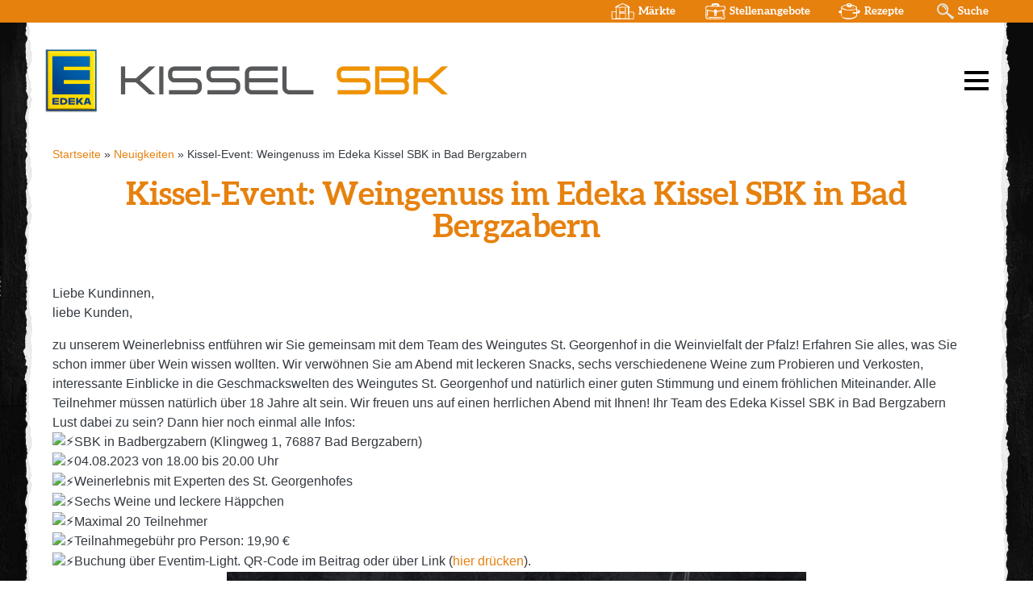

--- FILE ---
content_type: text/css
request_url: https://kissel-sbk.de/wp-content/cache/autoptimize/css/autoptimize_single_705b687c66bf6ff2116545d37f9cef68.css?ver=1769491046
body_size: 351
content:
.elementor-10085 .elementor-element.elementor-element-5e93d31{text-align:center}.elementor-10085 .elementor-element.elementor-element-8d2f0d8{--spacer-size:10px}.elementor-10085 .elementor-element.elementor-element-179eefb .elementor-icon-list-icon{width:14px}.elementor-10085 .elementor-element.elementor-element-179eefb .elementor-icon-list-icon i{font-size:14px}.elementor-10085 .elementor-element.elementor-element-179eefb .elementor-icon-list-icon svg{--e-icon-list-icon-size:14px}body:not(.rtl) .elementor-10085 .elementor-element.elementor-element-179eefb .elementor-icon-list-text{padding-left:10px}body.rtl .elementor-10085 .elementor-element.elementor-element-179eefb .elementor-icon-list-text{padding-right:10px}.elementor-10085 .elementor-element.elementor-element-179eefb .elementor-icon-list-item{font-size:12px}.elementor-10085 .elementor-element.elementor-element-a085b13 .elementor-icon-list-icon{width:14px}.elementor-10085 .elementor-element.elementor-element-a085b13 .elementor-icon-list-icon i{font-size:14px}.elementor-10085 .elementor-element.elementor-element-a085b13 .elementor-icon-list-icon svg{--e-icon-list-icon-size:14px}body:not(.rtl) .elementor-10085 .elementor-element.elementor-element-a085b13 .elementor-icon-list-text{padding-left:10px}body.rtl .elementor-10085 .elementor-element.elementor-element-a085b13 .elementor-icon-list-text{padding-right:10px}.elementor-10085 .elementor-element.elementor-element-a085b13 .elementor-icon-list-item{font-size:12px}.elementor-10085 .elementor-element.elementor-element-6b9c24d span.post-navigation__prev--title,.elementor-10085 .elementor-element.elementor-element-6b9c24d span.post-navigation__next--title{font-size:.85rem}.elementor-10085 .elementor-element.elementor-element-6b9c24d .post-navigation__arrow-wrapper{color:#7a7a7a;fill:#7a7a7a;font-size:25px}.elementor-10085 .elementor-element.elementor-element-6830d8f{--spacer-size:20px}.elementor-10085 .elementor-element.elementor-element-179eefb ul{justify-content:flex-end}.elementor-10085 .elementor-element.elementor-element-a085b13 ul{justify-content:flex-end}

--- FILE ---
content_type: image/svg+xml
request_url: https://kissel-sbk.de/wp-content/themes/Kissel-Gruppe_E-Kissel-SBK/images/icons/Rezepte.svg
body_size: 12637
content:
<svg xmlns="http://www.w3.org/2000/svg" viewBox="0 0 140.64 104.76">
  <title>Element 1</title>
  <g id="Ebene_2" data-name="Ebene 2">
    <g id="Ebene_1-2" data-name="Ebene 1">
      <g>
        <g>
          <path d="M140.62,52.44c0-.51-.11-1-.2-1.54a3.83,3.83,0,0,0-1.48-2.39c-.43-.35-.87-.7-1.3-1.07a5.76,5.76,0,0,0-2-1.12,12.48,12.48,0,0,0-3.26-.7,3.11,3.11,0,0,1-1.89-.65,4.17,4.17,0,0,0-2.19-.91,3.38,3.38,0,0,1-.7-.16,5.12,5.12,0,0,0-3.41.07,3.66,3.66,0,0,1-.93.19c-.68.06-1.36.11-2,.14s-1-.17-1.06-.94a23.09,23.09,0,0,1-.13-4.07,2.63,2.63,0,0,0,0-.48c-.13-1.63-.21-3.27-.42-4.89a17.79,17.79,0,0,1,.07-4.78,7.34,7.34,0,0,0,0-2,1.39,1.39,0,0,0-.24-.78,8.18,8.18,0,0,1-1.08-2,7.19,7.19,0,0,0-1-1.52,20.91,20.91,0,0,0-3.15-2.94,23.92,23.92,0,0,0-4.57-2.59q-3.3-1.46-6.61-2.86a7.5,7.5,0,0,0-1.35-.48c-1.3-.26-2.57-.61-3.84-1a16.78,16.78,0,0,0-2-.43,18.53,18.53,0,0,1-5.28-1.9A13.45,13.45,0,0,0,86.07,9a3.3,3.3,0,0,1-2.18-1.16A16.86,16.86,0,0,1,81.7,5a4.62,4.62,0,0,0-1.28-1.57A13.9,13.9,0,0,0,76,1C75.31.79,74.56.67,73.82.48A4.31,4.31,0,0,0,71.93.37,2.89,2.89,0,0,1,70.62.3,10,10,0,0,0,67.05.05c-1.24.08-2.47.23-3.7.29a5.09,5.09,0,0,0-2.71.84,4.6,4.6,0,0,1-1,.45,26.4,26.4,0,0,0-3.59,1.64,3.94,3.94,0,0,0-1.53,1.29,6.54,6.54,0,0,0-1,1.88,3.15,3.15,0,0,1-.57,1,2.75,2.75,0,0,0-.43.71,1.37,1.37,0,0,1-1.59,1,7.42,7.42,0,0,0-2.25.21,9.56,9.56,0,0,1-1.2.12c-.43.05-.87.07-1.3.16-1.54.28-3.06.6-4.59.9a3.54,3.54,0,0,0-1.45.54,2.82,2.82,0,0,1-1.32.53,9.24,9.24,0,0,0-2.62.85,39.79,39.79,0,0,1-3.7,1.7,39,39,0,0,0-4.64,1.91c-1.11.54-2.24,1.06-3.35,1.61a13.52,13.52,0,0,0-3.15,1.91,7.16,7.16,0,0,1-1.22.76l-1.44.87a4.82,4.82,0,0,0-1.77,1.92,10,10,0,0,0-.67,7.45,11.53,11.53,0,0,1,.43,3.91,6.37,6.37,0,0,0,0,1.31,14.16,14.16,0,0,1,0,2.16,11.94,11.94,0,0,0,0,3.58.65.65,0,0,1,0,.24,29.77,29.77,0,0,0-.09,3c0,.4,0,.8-.08,1.2-.1.78-.34,1.05-1.13,1.14a10.48,10.48,0,0,1-1.68,0,8.11,8.11,0,0,0-2.72.35c-1.47.41-2.74,1.3-4.24,1.64a2.32,2.32,0,0,0-.52.3c-.34.19-.69.4-1,.57a5,5,0,0,0-1.2.78c-.76.7-1.51,1.43-2.32,2.07A4.93,4.93,0,0,0,.06,56a2.55,2.55,0,0,0,.52,2.15,6.59,6.59,0,0,1,.86,1.29,3.18,3.18,0,0,0,1.79,1.68c.56.23,1.13.42,1.69.61a8.25,8.25,0,0,1,2.93,1.61,2.36,2.36,0,0,0,1,.6,18,18,0,0,0,4.49.64,11.94,11.94,0,0,1,2.39.12.86.86,0,0,1,.77.8,3.44,3.44,0,0,1,0,.72,42.13,42.13,0,0,0,0,5.15,11.81,11.81,0,0,1,0,1.19,42.58,42.58,0,0,0,0,5.87c.08.92.13,1.84.17,2.76A4.94,4.94,0,0,0,17.21,83c.24.52.58,1,1.22,1a1.45,1.45,0,0,0,1.26-1,4.53,4.53,0,0,0,.42-2c.06-1.67,0-3.35.19-5a31.55,31.55,0,0,0,.06-5.75,14.49,14.49,0,0,1,0-4.41,3,3,0,0,0,0-.84,2.55,2.55,0,0,1,.39-1.6,2.66,2.66,0,0,0,.39-1.25,4.45,4.45,0,0,1,.18-.94A1.94,1.94,0,0,0,21,59.36a2,2,0,0,1-.49-1,13.5,13.5,0,0,1-.29-3.57c.26-1.76-.12-3.52.12-5.27A1.48,1.48,0,0,0,20.3,49c-.47-2-.11-4-.32-6a1.46,1.46,0,0,1,0-.36,10,10,0,0,0,0-3,11,11,0,0,1,.14-3c.12-.7.44-.87,1.1-.55a18.58,18.58,0,0,1,2.75,1.47c.26.18.53.36.81.52a23.41,23.41,0,0,0,4.55,2.37c.76.25,1.53.47,2.28.75a47.07,47.07,0,0,0,5.52,2c1.24.28,2.5.49,3.73.82a1.42,1.42,0,0,0,.36,0,12.78,12.78,0,0,1,3.19.5,13.36,13.36,0,0,0,1.76.35c1.08.12,2.14.37,3.2.45s2.37.26,3.55.37c1.87.18,3.75.27,5.62.47a5.75,5.75,0,0,0,1.31,0,13.42,13.42,0,0,1,3.58.12,12.83,12.83,0,0,0,2.4.1,5.74,5.74,0,0,1,1.55,0,19.58,19.58,0,0,0,3.82.19,11.26,11.26,0,0,0,2.39-.16,5.28,5.28,0,0,1,1.19-.05c1.44.07,2.88.13,4.31.25s3-.3,4.43,0a1.9,1.9,0,0,0,.71-.06,23.51,23.51,0,0,1,3.44-.47,35.77,35.77,0,0,0,5.46-.7,3.45,3.45,0,0,1,.72-.08c1.15-.06,2.31-.14,3.47-.17a11.4,11.4,0,0,0,3.5-.74,13.8,13.8,0,0,1,4.1-.84,5.37,5.37,0,0,0,2.81-.89,4.66,4.66,0,0,1,1.86-.79,3.72,3.72,0,0,0,1.55-.6A10.8,10.8,0,0,1,115,40.12a1,1,0,0,1,.35,0,.74.74,0,0,1,.78.62,3.37,3.37,0,0,1-.26,2.33,4.49,4.49,0,0,0-.67,1.65,9.27,9.27,0,0,0-.27,3.44,2.52,2.52,0,0,1,0,.72c-.1,1.27-.2,2.55-.32,3.82a6.79,6.79,0,0,0,0,1.56,30,30,0,0,1-.08,5,1.67,1.67,0,0,1-.16.58.64.64,0,0,1-.42.4,4,4,0,0,1-2.93-.05,13.14,13.14,0,0,0-2.43-1,3.65,3.65,0,0,1-2.67-2,1.37,1.37,0,0,0-1.15-.75,5.94,5.94,0,0,0-3.18.29,8.09,8.09,0,0,0-2,1c-.64.48-1.48.33-2.15.7a7.21,7.21,0,0,1-1.69.59,17.6,17.6,0,0,0-3.58,1.36,3.33,3.33,0,0,0-1.8,2.26,3.21,3.21,0,0,0,1.19,3.07,4.39,4.39,0,0,0,2.59.78,3.53,3.53,0,0,1,1.55.14,6.75,6.75,0,0,0,2.36.29,14.4,14.4,0,0,0,3.82-.18,8.68,8.68,0,0,1,2.38.16,2,2,0,0,1,1.49.65,2.81,2.81,0,0,0,2,.88,9.33,9.33,0,0,0,3.57-.14,1.91,1.91,0,0,1,.47-.07,2.46,2.46,0,0,1,2.56,1.9,5.1,5.1,0,0,1,.16,1c0,1.6.23,3.19.42,4.77a1.3,1.3,0,0,1-.43,1.19,1.61,1.61,0,0,0-.47,1.74l0,.12a4.19,4.19,0,0,1-.87,3.72,6.93,6.93,0,0,1-1,1.05,1.45,1.45,0,0,0-.52.78.5.5,0,0,0,0,.46c.12.15.29.1.44,0a6,6,0,0,0,1.29-.64,3,3,0,0,1,1.34-.55c-.47.55-.68,1.08-1.18,1.38-.73.41-1.46.82-2.2,1.22a.77.77,0,0,1-1,0,.79.79,0,0,0-.9-.1,21.54,21.54,0,0,0-2,.86c-1.18.58-2.25,1.37-3.48,1.87-3,1.24-6,2.59-9.13,3.66-1.7.59-3.38,1.23-5.13,1.67-1.28.32-2.59.52-3.86.86a58.64,58.64,0,0,1-7,1.3c-1.89.28-3.82.35-5.72.59-2.47.32-4.86-.21-7.27-.51a1.5,1.5,0,0,1-.35-.09,4.06,4.06,0,0,0-2.13-.15,9.39,9.39,0,0,1-1.19.08c-1.44.11-2.87-.14-4.3-.14a6.23,6.23,0,0,1-1-.09,6.23,6.23,0,0,0-1.67,0A7.52,7.52,0,0,1,53,96.07c-1.34-.25-2.68-.44-4-.58a6.22,6.22,0,0,1-1.28-.28,9.82,9.82,0,0,0-2.46-.47,4.29,4.29,0,0,1-1.18-.2,27.14,27.14,0,0,0-4.78-1.1,8.71,8.71,0,0,1-2.19-.62,2,2,0,0,0-.8-.23c-.94,0-1.86-.47-2.83-.13a1.3,1.3,0,0,1-.69-.14c-.87-.29-1.73-.59-2.6-.9a3,3,0,0,1-.54-.25,9.44,9.44,0,0,0-1.72-.84,17,17,0,0,1-2.86-1.51,9.69,9.69,0,0,0-1-.6,7.29,7.29,0,0,1-1.19-.8c-.91-.71-1.84-1.4-2.78-2.08a.71.71,0,0,0-1.11.59,1.18,1.18,0,0,0,.17.69c.31.56.6,1.13.94,1.67a4.22,4.22,0,0,0,.7.82c.67.62,1.4,1.19,2.06,1.83a14.14,14.14,0,0,1,2.43,2.46A2.19,2.19,0,0,0,26,94c1.48.88,2.82,2,4.37,2.73.78.39,1.56.79,2.39,1.11s1.7.69,2.55,1c.3.12.59.25.89.34.8.26,1.6.5,2.41.75,2.67.8,5.35,1.62,8,2.41,1.76.52,3.57.89,5.3,1.52a8.9,8.9,0,0,0,2.12.38,63.52,63.52,0,0,0,8.39.25,18.08,18.08,0,0,1,2.75.11,14.53,14.53,0,0,0,4.06-.06,13.34,13.34,0,0,1,2.26-.24,64.2,64.2,0,0,0,7.06-.46,3.58,3.58,0,0,0,1.16-.28,6.08,6.08,0,0,1,3-.57,5.2,5.2,0,0,0,2.33-.46,7.54,7.54,0,0,1,1.13-.39,17.66,17.66,0,0,1,3.53-.63,7.58,7.58,0,0,0,1.87-.43c.83-.28,1.68-.51,2.52-.77a5.7,5.7,0,0,0,.91-.3,32.57,32.57,0,0,1,4.26-1.59,11.43,11.43,0,0,0,3.33-1.62,3.11,3.11,0,0,1,1.41-.63,6.4,6.4,0,0,0,2.41-1A17.59,17.59,0,0,1,109,93.85a9.94,9.94,0,0,0,2.9-1.89,12.68,12.68,0,0,1,2.19-1.67,5.75,5.75,0,0,0,1.56-1.47,43.55,43.55,0,0,1,3.48-3.94,4.66,4.66,0,0,0,1.52-3.41c0-.52,0-1-.11-1.55a3.65,3.65,0,0,1,.41-2.2c.08-.14.13-.29.21-.43A.92.92,0,0,0,121,76a2.69,2.69,0,0,1-.74-2c-.16-2.09.49-4.13.29-6.22,0-.44.29-.71.75-.8a3.4,3.4,0,0,1,1.19,0,4.18,4.18,0,0,0,1.89-.15c.35-.11.7-.17,1-.26a34.5,34.5,0,0,0,6.05-1.89,7.87,7.87,0,0,0,1-.49,14.39,14.39,0,0,0,4-3.07,4.41,4.41,0,0,0,1.42-1.89,7.31,7.31,0,0,0,.4-1,11.18,11.18,0,0,1,1.29-2.56c.23-.33.4-.69.63-1A3.44,3.44,0,0,0,140.62,52.44ZM14.71,56.5c-.72-.21-1.39-.57-2.13-.75-.39-.09-.42-.58-.11-.86a2.33,2.33,0,0,1,1.06-.51c.5-.12,1-.22,1.5-.38.84-.29,1.53,0,1.49,1.18S16,56.88,14.71,56.5ZM59.9,8a1,1,0,0,1,.4-.58A4.27,4.27,0,0,1,61.14,7a26.54,26.54,0,0,1,2.76-.83c1.52-.32,3.06-.57,4.6-.82a13.12,13.12,0,0,1,2.87,0,9.94,9.94,0,0,1,3.12.83c.92.38,1.86.71,2.8,1.07l0,0c1,.6.88,1.29.2,2.06a3.36,3.36,0,0,1-1.25.91c-.81.33-1.64.63-2.47.91a1.79,1.79,0,0,1-.82.11,11.18,11.18,0,0,0-2.52,0,4.44,4.44,0,0,1-2.2-.47,8.29,8.29,0,0,0-2.72-.89A3.84,3.84,0,0,1,64,9.31a4.47,4.47,0,0,0-2.66-.55,6.16,6.16,0,0,1-1,0A.6.6,0,0,1,59.9,8ZM74.53,21a2,2,0,0,1-.26.25,10.16,10.16,0,0,1-5.58,1.87A13.61,13.61,0,0,1,64.2,22a2.14,2.14,0,0,1-.41-.25c-.2-.13-.47-.24-.45-.51s.37-.35.65-.36a.63.63,0,0,0,.62-.46,2.49,2.49,0,0,1,.22-.43A1,1,0,0,1,66,19.42a34.2,34.2,0,0,0,4.64.28,7.33,7.33,0,0,0,2.14-.13,3.77,3.77,0,0,1,1.06-.08,1,1,0,0,1,.88.7A.7.7,0,0,1,74.53,21ZM34.84,38.12a1,1,0,0,1-1.05-.37s0-.19.07-.2a1,1,0,0,1,1,.37s0,.08,0,.12S34.87,38.11,34.84,38.12Zm53.35,3.64a.39.39,0,0,1-.41-.14c-.08-.12.17-.28.43-.23a2.51,2.51,0,0,1,.5.18h0l0,0,0,0A2.5,2.5,0,0,1,88.19,41.76ZM114.9,31.09a12,12,0,0,1-1.15,2.74,1.8,1.8,0,0,1-.64.7,9.06,9.06,0,0,0-1.89,1.82,2.9,2.9,0,0,1-1.72,1A3.13,3.13,0,0,0,108,38a5.52,5.52,0,0,1-1.51.72,17,17,0,0,1-4.6,1.26,1.45,1.45,0,0,0-.46.09,26.79,26.79,0,0,1-4.92,1,13.28,13.28,0,0,1-1.67.14,9.6,9.6,0,0,0-3.06.43,3.2,3.2,0,0,1-.82.14.75.75,0,0,1-.82-.37c-.22-.42-.45-.34-.75-.11-.06,0-.22,0-.33-.07l0,0,0,0,0,0-.32.33,0,0,.32-.33c-.13-.13-.27-.26-.39-.4a.45.45,0,0,0-.6-.17c-.32.13-.67.22-1,.33v0a2.47,2.47,0,0,0-1.56.37l-.09,0s0,0,.09-.06a1,1,0,0,0-.82.6.22.22,0,0,1-.39,0,2,2,0,0,0-.39-.72v0a.82.82,0,0,0-.79-.44,4.1,4.1,0,0,0-1.87.34,1,1,0,0,1-1,.1,2.22,2.22,0,0,0-2,.19,1.57,1.57,0,0,1-1.58.11.69.69,0,0,0-.47,0c-1.15.32-2.37.12-3.53.4a1.69,1.69,0,0,1-1.16-.19.65.65,0,0,0-.87,0,1.32,1.32,0,0,1-1.12.28,9.5,9.5,0,0,0-3.44.29,3.63,3.63,0,0,1-1.43,0,14.55,14.55,0,0,0-3.23-.08,7.63,7.63,0,0,1-1.91-.06c-1.9-.34-3.81-.43-5.72-.59l-4-.3a9.7,9.7,0,0,1-1.3-.19,8,8,0,0,0-2-.24,4.65,4.65,0,0,1-1.87-.36,5.11,5.11,0,0,0-1.39-.32A31,31,0,0,1,40,39.54c-.69-.17-1.4-.3-2.11-.43a2.48,2.48,0,0,1-1.12-.37c-.06-.05-.13-.13-.13-.19s.14-.17.26-.15c1.34.2,2.71.23,4,.56a7.27,7.27,0,0,0,.95.1c.51,0,1,.06,1.55.12a4,4,0,0,0,1.19,0,5.51,5.51,0,0,1,1.9,0c.6.09,1.19.08,1.79.12a4.13,4.13,0,0,0,1.73-.43s.1-.17.09-.18a2.64,2.64,0,0,0-.29-.15v0l0,0h0a1.13,1.13,0,0,0-.7-.59,20.45,20.45,0,0,0-2.9-.71,9.45,9.45,0,0,0-1.19,0,2.82,2.82,0,0,1-1.52-.23,5.33,5.33,0,0,0-1.74-.45A24.63,24.63,0,0,1,38.4,36a.25.25,0,0,0-.12,0A9.56,9.56,0,0,1,35,35.31,19.15,19.15,0,0,0,32.77,35a10.35,10.35,0,0,1-3.49-1.5c-.45-.26-.88-.55-1.34-.79a5.28,5.28,0,0,1-2.18-2.33,4,4,0,0,1-.29-2,5.21,5.21,0,0,0,0-1.31A.86.86,0,0,1,26,26a16.68,16.68,0,0,1,2.32-1,8.52,8.52,0,0,0,2.32-1.2A2,2,0,0,1,32,23.32a1.21,1.21,0,0,0,.94-.46.52.52,0,0,0,.21-.63,2.21,2.21,0,0,1-.17-.81c0-.5-.19-.65-.63-.7a1.9,1.9,0,0,0-1,.14c-.47.22-1,.41-1.43.61a3,3,0,0,1-.66.3c-1.4.25-2.54,1.12-3.84,1.62a6.69,6.69,0,0,0-3,2.49,1.5,1.5,0,0,0-.27,1.46,11.94,11.94,0,0,0,1.58,3.6,7.75,7.75,0,0,1,1.19,2.21.35.35,0,0,1-.37.47,1.68,1.68,0,0,1-1-.34,5.42,5.42,0,0,1-.8-.71,30.57,30.57,0,0,0-2.12-2.29,2.48,2.48,0,0,1-.74-1.85,19.21,19.21,0,0,1,.14-2.27A3.11,3.11,0,0,1,21,24.22a16.84,16.84,0,0,1,3.8-2.49C25.92,21.2,27,20.57,28.07,20a15.34,15.34,0,0,1,4.46-1.72,1.64,1.64,0,0,0,.46-.12c1.09-.61,2.31-.89,3.43-1.41a13.91,13.91,0,0,1,4.37-1.23c1-.11,2.07-.17,3.1-.29a16.92,16.92,0,0,0,2.24-.39,15.26,15.26,0,0,1,2.12-.41,12.69,12.69,0,0,0,2.58-.52,7.31,7.31,0,0,1,2.13-.3,1.47,1.47,0,0,1,1.34.66,7.92,7.92,0,0,0,2,2.07,1.37,1.37,0,0,1,.17.17c.44.47.42.79-.09,1.21s-.77.57-1.12.9a2.29,2.29,0,0,0-.74,2.17,4.47,4.47,0,0,0,1.13,2.45,7.64,7.64,0,0,0,3.85,2.29,16.68,16.68,0,0,1,2.39.78,13.28,13.28,0,0,0,4.29,1.08,10.73,10.73,0,0,1,1.78.24,11.64,11.64,0,0,0,3.58.16c.75-.06,1.51-.1,2.27-.11a4.4,4.4,0,0,0,2.62-.71,6.12,6.12,0,0,1,1.18-.57,15.53,15.53,0,0,0,3.7-2.2c.46-.38,1-.73,1.41-1.11a5.28,5.28,0,0,0,.88-.82c1.19-1.55,1.07-2.54.18-4.2-.15-.28-.39-.51-.56-.78a1.45,1.45,0,0,1-.2-.56.46.46,0,0,1,.27-.49.47.47,0,0,1,.46,0c.17.11.31.24.47.36a4.32,4.32,0,0,0,2.76,1,22.63,22.63,0,0,1,3.57.37,19.53,19.53,0,0,0,3.81.31,6.4,6.4,0,0,1,3.22.78,15.47,15.47,0,0,0,3.09.87,2,2,0,0,0,1.59-.43,1.48,1.48,0,0,1,1.78,0,8.13,8.13,0,0,0,2.45.94,6.08,6.08,0,0,1,2.29,1,3.19,3.19,0,0,0,.73.39,3.56,3.56,0,0,1,1.24.93c.13.14.34.31.25.51s-.41.08-.62.06-.39-.11-.58-.12A.87.87,0,0,0,109,24a.45.45,0,0,0,.14.31c.21.18.45.34.68.5a5.81,5.81,0,0,1,1.57,1.78,5,5,0,0,1,.48,2c.15.87.19,1.75.34,2.61a1.79,1.79,0,0,1-.46,1.66,1.6,1.6,0,0,0-.38,1.56.49.49,0,0,0,.18.28.34.34,0,0,0,.42-.13c.18-.21.34-.45.51-.67s.54-.69.79-1a3.23,3.23,0,0,0,.7-2.89,6,6,0,0,1-.21-1.18,23.29,23.29,0,0,0-.27-2.5,3.15,3.15,0,0,1,0-.81h0v0A2.92,2.92,0,0,1,115.13,28,10.4,10.4,0,0,1,114.9,31.09ZM127,51.54a2,2,0,0,1-.14.46c-.45,1-.89,2-1.36,2.92a2.85,2.85,0,0,1-.57.77c-.66.62-1.36,1.22-2,1.82a1.67,1.67,0,0,1-1,.39c-.68.06-1.33-.12-1.42-1.08s-.18-2.14-.23-3.21,0-1.83-.13-2.75.22-1.38,1.25-1.44c.56,0,1.12,0,1.68,0v0c.63,0,1.27,0,1.91,0a2.48,2.48,0,0,1,1.54.59A1.44,1.44,0,0,1,127,51.54Zm8.56,2.64a.46.46,0,0,1-.61-.18s0-.07,0-.11,0-.31,0-.43a5.19,5.19,0,0,1,.26-1.55.52.52,0,0,1,.44-.34.53.53,0,0,1,.49.27A1.89,1.89,0,0,1,135.54,54.18Z"/>
          <path d="M87.91,33.59a1.49,1.49,0,0,1-1.16-.44.61.61,0,0,1,0-.86,2.32,2.32,0,0,1,.48-.36c1.28-.67,2.41-1.58,3.61-2.36.4-.26.82-.49,1.22-.75a25.29,25.29,0,0,0,2.59-2.48c.38-.35.75-.71,1.12-1.08a1.48,1.48,0,0,1,1-.4.59.59,0,0,1,.59.63,1.67,1.67,0,0,1-.28.78,8.73,8.73,0,0,0-.81,1.47,1.44,1.44,0,0,1-.36.47c-.75.76-1.51,1.53-2.29,2.27a5.31,5.31,0,0,1-.88.61,9.57,9.57,0,0,0-2,1.44A4.59,4.59,0,0,1,87.91,33.59Z"/>
        </g>
        <path d="M35.37,20l-.23,0c-.12,0-.24-.06-.25-.19a.36.36,0,0,1,0-.23A1.21,1.21,0,0,1,35.8,19a.51.51,0,0,1,.51.25c.11.21,0,.38-.16.52A1,1,0,0,1,35.37,20Z"/>
      </g>
    </g>
  </g>
</svg>


--- FILE ---
content_type: image/svg+xml
request_url: https://kissel-sbk.de/wp-content/themes/Kissel-Gruppe_E-Kissel-SBK/images/icons/Suche.svg
body_size: 891
content:
<?xml version="1.0" encoding="utf-8"?>
<!-- Generator: Adobe Illustrator 23.0.6, SVG Export Plug-In . SVG Version: 6.00 Build 0)  -->
<svg version="1.1" id="Ebene_1" xmlns="http://www.w3.org/2000/svg" xmlns:xlink="http://www.w3.org/1999/xlink" x="0px" y="0px"
	 viewBox="0 0 229.5 214.6" style="enable-background:new 0 0 229.5 214.6;" xml:space="preserve">
<style type="text/css">
	.st0{fill:none;stroke:#1A171B;stroke-width:20;stroke-miterlimit:10;}
	.st1{fill:none;stroke:#1A171B;stroke-width:20;stroke-linecap:round;stroke-linejoin:round;}
	.st2{fill:none;stroke:#1A171B;stroke-width:20;stroke-linecap:round;stroke-miterlimit:10;}
</style>
<title>Element 1</title>
<g>
	<g id="Ebene_1-2">
		<circle class="st0" cx="77.6" cy="77.6" r="67.6"/>
		<path class="st1" d="M127,123.7l81,81l11.6-13.1L127,123.7z"/>
		<path class="st2" d="M77.6,37.9c21.9,0,39.7,17.8,39.7,39.7"/>
	</g>
</g>
</svg>


--- FILE ---
content_type: image/svg+xml
request_url: https://kissel-sbk.de/wp-content/themes/Kissel-Gruppe_E-Kissel-SBK/images/icons/Maerkte.svg
body_size: 14485
content:
<svg xmlns="http://www.w3.org/2000/svg" viewBox="0 0 144.78 101.06">
  <title>Element 2</title>
  <g id="Ebene_2" data-name="Ebene 2">
    <g id="Ebene_1-2" data-name="Ebene 1">
      <path d="M144.24,56.07A3.31,3.31,0,0,0,141,53.8a7.84,7.84,0,0,1-2.27,0,22.92,22.92,0,0,0-3.7-.23c-2.27,0-4.55,0-6.83,0l-.48,0c-.83,0-1.67,0-2.51-.06a3.72,3.72,0,0,1-1.28-.28,4.66,4.66,0,0,0-2-.38c-1.51,0-3,.15-4.55,0a3.79,3.79,0,0,0-.94.12,5.31,5.31,0,0,1-1.43.1c-.7-.1-.92-.32-.94-1a13.88,13.88,0,0,0,0-1.44,19.32,19.32,0,0,1,.09-4.3,3.61,3.61,0,0,0,.08-1.08,28.71,28.71,0,0,1-.17-3.71c-.07-1.55-.26-3.1-.2-4.66,0-1.4.17-2.8.09-4.2,0-.55-.06-1.11-.06-1.67,0-.79.26-1.46,1.26-1.3a1.67,1.67,0,0,0,1.42-.51,6.08,6.08,0,0,0,1.32-1.7,1.81,1.81,0,0,0,.06-1.62,7.46,7.46,0,0,0-.88-1.42A48,48,0,0,0,111.86,19a2.27,2.27,0,0,0-1.11-.67A1.59,1.59,0,0,1,110,18a26,26,0,0,0-2.81-1.83c-.92-.63-1.87-1.21-2.84-1.78a11.73,11.73,0,0,1-1.2-.78,11.28,11.28,0,0,0-4.09-2.2,5.26,5.26,0,0,1-1.84-.86,14.66,14.66,0,0,0-4.69-2.35c-.26-.07-.5-.25-.76-.35a37.51,37.51,0,0,0-5.08-2.11,4.79,4.79,0,0,1-1-.43,6.15,6.15,0,0,0-1.8-.64,34.65,34.65,0,0,1-3.59-1c-.57-.17-1.14-.35-1.73-.48-1.51-.34-1.52-.33-1.81-1.88A1.26,1.26,0,0,0,75.41.06a5.74,5.74,0,0,0-2.69.46A3.55,3.55,0,0,1,70,.55C69.51.36,69,.21,68.44.06a1,1,0,0,0-1.25.45A1.84,1.84,0,0,1,66,1.37c-.81.27-.92.45-.82,1.33a1,1,0,0,1-.66,1.13,9.71,9.71,0,0,1-1.24.45,24.17,24.17,0,0,0-5.44,2.18,5.5,5.5,0,0,1-1.92.67,3.61,3.61,0,0,0-1.14.36,39.66,39.66,0,0,1-5.68,2.24,5.64,5.64,0,0,0-.78.29c-2.11,1-4.39,1.52-6.39,2.73a2.49,2.49,0,0,1-.56.21,9.85,9.85,0,0,0-2.88,1.44A39.89,39.89,0,0,0,35,17.1a13.83,13.83,0,0,1-3,1.83c-1.36.67-2.69,1.4-4,2.16a2.35,2.35,0,0,0-1.33,2.25,2.49,2.49,0,0,1-.46,1.58,3.25,3.25,0,0,0-.3.51,1,1,0,0,0,.34,1.28,1,1,0,0,0,.32.15.66.66,0,0,1,.52.82,4.6,4.6,0,0,0,0,.83.86.86,0,0,0,.54.86,1,1,0,0,0,1.08-.32c.13-.15.24-.32.37-.47s.4-.56.78-.41.36.5.42.81a1.93,1.93,0,0,1,0,.24c0,1.36,0,2.71,0,4.07s-.13,2.48-.09,3.71a26.82,26.82,0,0,1-.11,3.59,3.49,3.49,0,0,0,0,1.07,9.62,9.62,0,0,1,.09,3,31.5,31.5,0,0,0-.1,5.14,5.13,5.13,0,0,1,0,1c-.06.89-.39,1.19-1.29,1.2L25,52a7.12,7.12,0,0,1-1.9-.16,5.79,5.79,0,0,0-2.38-.07,6.94,6.94,0,0,1-2.27.07,40.64,40.64,0,0,0-6.71-.08,2.34,2.34,0,0,0-.59.09,12.06,12.06,0,0,1-4.52.21,3.45,3.45,0,0,0-1,0c-1.3.2-2.61.38-3.89.68a2.55,2.55,0,0,0-1.62,1c-.3.44-.27.73.15,1a2.74,2.74,0,0,0,1.44.52,6.34,6.34,0,0,1,1.89.31c.79.26,1,.58.71,1.34a9,9,0,0,0-.42,2c-.13,1.35-.35,2.69-.46,4a10.59,10.59,0,0,0-.14,2.51,8.69,8.69,0,0,1,0,2.39,22.49,22.49,0,0,0,0,5.62,4.5,4.5,0,0,1,0,1.32A10.69,10.69,0,0,0,3.3,77a5.12,5.12,0,0,1,0,1,8.6,8.6,0,0,0,0,2.15c.11,1.64.19,3.27.18,4.91,0,1.4-.09,2.8,0,4.2A4.51,4.51,0,0,0,4,91.15,3.12,3.12,0,0,1,4.43,93a16.82,16.82,0,0,0,.08,2.75c0,.08,0,.16,0,.24a1.23,1.23,0,0,1-.76,1.46A3.79,3.79,0,0,0,3,98a.71.71,0,0,0-.26.38,1,1,0,0,0,.8,1.36,19.19,19.19,0,0,0,3.76.71,10.15,10.15,0,0,0,1.91.1,23,23,0,0,1,3-.07,48.2,48.2,0,0,0,5.5.25,36,36,0,0,1,5.87.12,3.85,3.85,0,0,0,.48,0c.88,0,1.76-.07,2.64,0,1.84.08,3.67-.15,5.5-.17a16.57,16.57,0,0,1,3.59.08,5.91,5.91,0,0,0,1.78,0,17.21,17.21,0,0,1,4.42,0,7.31,7.31,0,0,0,2.38,0,9.41,9.41,0,0,1,3.81.07,9.18,9.18,0,0,0,3.58,0,16.56,16.56,0,0,1,3-.23c1.36,0,2.71,0,4.07,0a19.14,19.14,0,0,1,4.65.37,3,3,0,0,0,1.07,0,24.94,24.94,0,0,1,2.85-.26,17.4,17.4,0,0,0,1.91,0,8,8,0,0,1,1.2,0c.52,0,1,.07,1.55.06,1.8,0,3.59,0,5.39,0a19.6,19.6,0,0,1,4.9,0,1.45,1.45,0,0,0,.36,0,8.56,8.56,0,0,1,2.62.17,1.46,1.46,0,0,0,.59,0,14.52,14.52,0,0,1,2.87-.17c2,0,4.08-.07,6.11,0a31.68,31.68,0,0,0,4.67,0,26.26,26.26,0,0,1,4.52-.06,20.42,20.42,0,0,1,3.23.07c1.11.25,2.14-.21,3.22-.14.12,0,.24,0,.36,0a15,15,0,0,0,3-.09,5.76,5.76,0,0,1,.83,0c1,0,2,.06,3,0a51.8,51.8,0,0,0,6.34-.43,12.38,12.38,0,0,0,3.43-.39c.28,0,.56-.06.84-.1a38.72,38.72,0,0,1,5.38-.2,46.57,46.57,0,0,1,5.15,0,6.46,6.46,0,0,0,3.3-.43,1.5,1.5,0,0,0,.91-1.65,2.82,2.82,0,0,0-.15-.57,2.79,2.79,0,0,1,0-1.89,6.64,6.64,0,0,0,.21-1.54c.05-.71.14-1.43.18-2.15a10.07,10.07,0,0,0,.08-2.63,7.91,7.91,0,0,1,0-2.38,15.3,15.3,0,0,0,.16-3.94c-.15-.95,0-1.92-.24-2.87a1.93,1.93,0,0,1,.08-1.06,14,14,0,0,0,.7-3.39,1,1,0,0,1,.06-.35,9.79,9.79,0,0,0,.25-3.1,9.11,9.11,0,0,1,.08-2.15,9.64,9.64,0,0,0,.14-3,20.69,20.69,0,0,1,.17-4.31A16.68,16.68,0,0,0,144.24,56.07ZM30.13,89.22A22.89,22.89,0,0,0,30,92.09a2.32,2.32,0,0,1,0,.59,1,1,0,0,1-1.06.95c-.28,0-.56,0-.84,0a6.26,6.26,0,0,0-1.07.09c-.72.16-.94.48-.95,1.28,0,.53-.07.62-.57.73a7.07,7.07,0,0,1-1.78.16c-.6,0-1.2,0-1.8,0a3.75,3.75,0,0,0-1.05.2,9.13,9.13,0,0,1-3.77.52c-.52,0-1-.09-1.55-.15a4.23,4.23,0,0,0-1.66.11,5.66,5.66,0,0,1-2.49.17c-.67-.09-1.36-.1-2-.14a5.91,5.91,0,0,1-.6,0,.9.9,0,0,1-.89-1c0-.8,0-1.6.06-2.4.06-1.08.2-2.15.23-3.23s0-2.31-.06-3.47c0-.64,0-1.28,0-1.91a31.84,31.84,0,0,0,0-3.24,5.45,5.45,0,0,1,.07-1.07,2.82,2.82,0,0,0-.08-1.19,6.61,6.61,0,0,1-.17-2.26,5.63,5.63,0,0,0,0-.71,38.41,38.41,0,0,1,.12-4.55,3,3,0,0,1,0-.6A7.85,7.85,0,0,0,8,67.88a4.78,4.78,0,0,1,0-1.31,13.5,13.5,0,0,0-.19-3.7,2.81,2.81,0,0,1,0-1.19,6.36,6.36,0,0,0,0-2.26,11.75,11.75,0,0,1-.14-2.51c0-.73.3-1,1-1a12.53,12.53,0,0,1,2,.18,4.74,4.74,0,0,0,2.48,0A2.55,2.55,0,0,1,14,56a20.34,20.34,0,0,0,3.12-.09,5.47,5.47,0,0,1,1.66.15,4.27,4.27,0,0,0,1.67,0,4.68,4.68,0,0,1,1.9,0,10.25,10.25,0,0,0,4.51-.18,5.78,5.78,0,0,1,2-.12,1.1,1.1,0,0,1,1.2,1.21c0,1.36,0,2.72,0,4.07h0c0,1,.06,1.93,0,2.88a27.87,27.87,0,0,0,0,5.48A26.39,26.39,0,0,1,30,73.44c-.06,1.88-.13,3.75-.19,5.63a3.47,3.47,0,0,0,0,.72c.28,1.66.08,3.35.31,5a3.37,3.37,0,0,1,0,.84,6.51,6.51,0,0,0,0,2A5.82,5.82,0,0,1,30.13,89.22ZM52.86,27.87a20.75,20.75,0,0,0-.68,4.49,4.93,4.93,0,0,0,0,1.67,3.45,3.45,0,0,1,0,.72C52.14,36.5,52,38.26,52,40c-.05,2.4-.05,4.8-.06,7.19a2.48,2.48,0,0,0,.07.72,8.65,8.65,0,0,1-.4,4.83c-.05.15-.1.3-.16.45a1.55,1.55,0,0,0,.09,1.49A3.27,3.27,0,0,1,52,56.42a19.28,19.28,0,0,1-.5,5.35,2.65,2.65,0,0,0,.07,1.53,8.87,8.87,0,0,1,.29,2.61A21.55,21.55,0,0,0,52,69.5a5.13,5.13,0,0,1,0,1.79,13.88,13.88,0,0,0,0,4.41,8.52,8.52,0,0,1-.06,3,5.55,5.55,0,0,0,0,2.26,3.33,3.33,0,0,1-.05,1.66,5.15,5.15,0,0,0-.09,2.14,11.57,11.57,0,0,1,.1,2.63,32.57,32.57,0,0,0,.28,4.3,11.46,11.46,0,0,1,.05,1.43,1,1,0,0,1-1.09,1,34.38,34.38,0,0,1-4.3-.13,18.27,18.27,0,0,0-4.9,0,10.39,10.39,0,0,1-3.1-.09A25.37,25.37,0,0,0,36,93.71a5.08,5.08,0,0,1-1-.08,1,1,0,0,1-.9-1.08,38.28,38.28,0,0,0-.25-5,26.7,26.7,0,0,1,.14-3.46,21.22,21.22,0,0,0,0-4.78,2.87,2.87,0,0,1-.08-.71c.17-1.23,0-2.47,0-3.71a3.39,3.39,0,0,0,0-.71,24.34,24.34,0,0,1,.19-5.26,2.2,2.2,0,0,0,0-.72A16.71,16.71,0,0,1,34.22,64a9.31,9.31,0,0,0-.1-1.67,6.38,6.38,0,0,1,0-2.5,5.56,5.56,0,0,0,0-1.68,9.5,9.5,0,0,1,.13-2.86,5.73,5.73,0,0,0,0-2.26,10.55,10.55,0,0,1-.12-2.63,5.13,5.13,0,0,0,0-1,59.33,59.33,0,0,1,0-7.66c0-1.28,0-2.56,0-3.83a30.7,30.7,0,0,1,0-4.07,3.91,3.91,0,0,0,0-1.08A33.17,33.17,0,0,1,34.09,28c0-.62.26-.94.95-1,1-.09,2-.11,3-.15.56,0,1.12,0,1.68,0,1.88.11,3.75.09,5.63.26a34.52,34.52,0,0,0,5.75-.05,7.88,7.88,0,0,1,1.19,0C52.81,27.11,53,27.39,52.86,27.87ZM88.88,94a1.11,1.11,0,0,1-1.07,1,6.27,6.27,0,0,1-1.56,0,8.07,8.07,0,0,0-2.73.08,6.2,6.2,0,0,1-1.55,0c-.87-.09-1.75-.16-2.63-.18A8.51,8.51,0,0,1,77,94.59a1.93,1.93,0,0,0-1.4,0,4.62,4.62,0,0,1-1.65.28c-.44,0-.87.06-1.31.1a8.56,8.56,0,0,1-1.68,0A22.55,22.55,0,0,0,67,95a18.52,18.52,0,0,1-3.93-.4,14.6,14.6,0,0,0-2.38-.19c-.4,0-.8,0-1.2,0a9.83,9.83,0,0,0-2,0,1.92,1.92,0,0,1-.48,0c-.81-.06-1.16-.34-1.3-1.14a8.59,8.59,0,0,1-.06-2.86,6.21,6.21,0,0,0,.08-2.15,1.67,1.67,0,0,1,0-.59,7.62,7.62,0,0,0-.15-3,10.38,10.38,0,0,1,0-3.81,14.92,14.92,0,0,0,.17-3.34A23.56,23.56,0,0,1,55.66,75c.13-2-.22-4.06.05-6.1a5.74,5.74,0,0,0-.14-2,3.75,3.75,0,0,1,.2-2.12c.16-.47.51-.81,1-.72a37.51,37.51,0,0,0,3.82.07,15.59,15.59,0,0,0,3.34.21,1.94,1.94,0,0,1,.71.1,5.28,5.28,0,0,0,1.43.06,14.85,14.85,0,0,1,3.94,0,5.12,5.12,0,0,0,1,0,14.65,14.65,0,0,0,4.62-.3,3.21,3.21,0,0,1,1.2,0c1.11.11,2.22.22,3.33.4a2.14,2.14,0,0,0,1.28-.15A4.65,4.65,0,0,1,85,64.3a3.42,3.42,0,0,0,1.65.13,5,5,0,0,1,.95,0,1.1,1.1,0,0,1,1.06.83,5.09,5.09,0,0,1,.21,1.65v2h-.11c0,.32,0,.64.06,1a9.09,9.09,0,0,1-.07,2.27,4,4,0,0,0,0,1.43,6.58,6.58,0,0,1,0,2,8.06,8.06,0,0,0-.07,2.5,8.65,8.65,0,0,1,0,1.44,24.34,24.34,0,0,0,.12,4.18,7.16,7.16,0,0,1,0,1.79,18.37,18.37,0,0,0,0,4.06,35.18,35.18,0,0,1,.16,3.71A2.92,2.92,0,0,1,88.88,94ZM61.68,56.69a1.94,1.94,0,0,1-.92.24H60a3,3,0,0,0-1.28.17c-.65.19-1.29.4-1.94.58a.67.67,0,0,1-.92-.51,1.86,1.86,0,0,1-.09-.47c-.06-.81.45-1.25,1.19-.92a2.63,2.63,0,0,0,2.18,0,4,4,0,0,1,2.48,0c.2,0,.37.15.37.39A.52.52,0,0,1,61.68,56.69Zm2.69,2c1,0,2.07-.21,3.14-.12,1.29-.08,2.6-.17,3.92-.24s2.47-.15,3.7-.19a11.42,11.42,0,0,1,2,.07,16.56,16.56,0,0,0,3-.06,2.87,2.87,0,0,0,.71-.13,1.75,1.75,0,0,0,1.37-1.19,1.31,1.31,0,0,1,1.23-1c1.27-.1,2.55-.18,3.82-.26a1.22,1.22,0,0,1,1.32,1,4.66,4.66,0,0,1,.23,2.25,1.5,1.5,0,0,1-1.39,1.41,3.67,3.67,0,0,1-1.32.06c-.67-.1-1.35,0-2-.08a27.76,27.76,0,0,0-4.91.08,2,2,0,0,1-.59,0A14.3,14.3,0,0,0,75,59.92a11.91,11.91,0,0,0-2.38.22,8.71,8.71,0,0,1-3.22.09c-1.19-.17-2.39-.09-3.58-.25a9.23,9.23,0,0,0-2.5.18,8.07,8.07,0,0,1-2.14-.07.84.84,0,0,1-.42-.21.26.26,0,0,1,0-.42,1.3,1.3,0,0,1,.52-.27A12.62,12.62,0,0,1,64.37,58.69ZM88.48,29.88A2.18,2.18,0,0,0,87.9,31c-.25,1.13-.53,2.25-.72,3.39a11.88,11.88,0,0,0-.13,3,1.67,1.67,0,0,1,0,.59,30.12,30.12,0,0,0-.29,4.64c-.1,1.49.17,2.95.18,4.43a18.67,18.67,0,0,0,.44,2.83A5.42,5.42,0,0,1,87.47,51a.91.91,0,0,1-.87,1,2.52,2.52,0,0,1-1.19,0,20.29,20.29,0,0,0-4.4-.46,50.81,50.81,0,0,0-7.4.35,12.65,12.65,0,0,1-2.75,0,2.57,2.57,0,0,0-.48,0c-2.4.13-4.79,0-7.19.16a19.27,19.27,0,0,1-2.63,0,2.36,2.36,0,0,1-1.24-.39,2.49,2.49,0,0,0-2.19-.16,1.47,1.47,0,0,0-.22.1c-.85.3-1.18.11-1.22-.83a16,16,0,0,1,0-2.75c0-.52,0-.92,0-1.31a8.7,8.7,0,0,1,0-2,2.82,2.82,0,0,0,0-.71c-.21-2.27-.28-4.54-.39-6.82-.09-1.83-.09-3.67-.21-5.5a28.7,28.7,0,0,0-.52-3.43c-.12-.59.09-.87.6-.93a5.74,5.74,0,0,1,1.31,0,13.5,13.5,0,0,0,3,.12,14.8,14.8,0,0,1,2.4,0c1.24.09,2.47,0,3.71-.07.44,0,.88,0,1.31,0a14.16,14.16,0,0,0,2.16,0,8,8,0,0,1,1.55,0,9.85,9.85,0,0,0,2.87-.1A8.11,8.11,0,0,1,75.39,27c1.47.1,3,.17,4.42.25h.12c1.87-.21,3.75,0,5.63-.11.71,0,1.43,0,2.15,0a2.82,2.82,0,0,1,.71.09.77.77,0,0,1,.67.86A2.52,2.52,0,0,1,88.48,29.88Zm2.79-7.12a2.76,2.76,0,0,0-1.07-.07c-1.07.16-2.15.12-3.56.24-1.48.3-3.25-.14-5-.29a13.49,13.49,0,0,0-3,0,22.15,22.15,0,0,1-4.31.08,40.43,40.43,0,0,0-4.54-.15,22.61,22.61,0,0,1-4.43-.07,8.22,8.22,0,0,0-2.27.08,7.47,7.47,0,0,1-1.31.17c-2.12-.12-4.23.21-6.35.1-1.71-.1-3.43-.22-5.14-.15-1.88.07-3.75,0-5.63,0a13,13,0,0,0-3,.19,9,9,0,0,1-1.8.06,13.76,13.76,0,0,0-2,0,2.36,2.36,0,0,1-.83-.1.49.49,0,0,1-.41-.38.44.44,0,0,1,.29-.48,9.58,9.58,0,0,1,3.55-1c1,0,2-.09,3-.1a11.68,11.68,0,0,0,3.25-.77,1,1,0,0,0,.65-.93.9.9,0,0,0-.51-.87c-1.1-.7-1.09-.82,0-1.55a3.65,3.65,0,0,1,.85-.45,18.41,18.41,0,0,0,3.73-1.89,11.65,11.65,0,0,1,3.74-1.58,2.53,2.53,0,0,0,1-.47,10.16,10.16,0,0,1,2.14-1.06,10.17,10.17,0,0,0,1.43-.63A27,27,0,0,1,63.27,9c1.72-.64,3.39-1.43,5.08-2.16.84-.36,1.68-.73,2.52-1.12a3.3,3.3,0,0,1,2.21-.22,20.48,20.48,0,0,1,5.7,2.15,17.32,17.32,0,0,0,3.87,1.88,9.31,9.31,0,0,1,2.07,1.2c1.74,1.05,3.47,2.14,5.2,3.21.2.12.43.2.64.32l4,2.2a1.84,1.84,0,0,1,.39.28,13.58,13.58,0,0,0,3,2c.71.45,1.43.88,2.15,1.31a11.46,11.46,0,0,0,1.81.93,5.1,5.1,0,0,1,1.87,1.27.42.42,0,0,1,.17.42.38.38,0,0,1-.34.29,15.48,15.48,0,0,1-4.41.21,24.32,24.32,0,0,0-6.32-.34A4.29,4.29,0,0,1,91.27,22.76Zm15.67,5.4c-.39.4-.76.81-1.13,1.23a2,2,0,0,0-.51,1.31,28.74,28.74,0,0,0-.11,3.47,6.69,6.69,0,0,1,0,1.55c-.25,1.67-.12,3.36-.26,5a2.89,2.89,0,0,0,0,.83,5.83,5.83,0,0,1,0,1.91,3,3,0,0,0,0,.6,29.78,29.78,0,0,1-.16,6.33,13.88,13.88,0,0,0,0,2c0,1.27.1,2.55.11,3.82q0,3.06,0,6.1c0,1-.14,1.91-.2,2.87a6,6,0,0,0,0,1,10.29,10.29,0,0,1,0,3.23,3.38,3.38,0,0,0,0,.71c0,1.48,0,3,0,4.44a2.73,2.73,0,0,0,.12.94,2.17,2.17,0,0,1,.13,1.18,20,20,0,0,0-.07,3.94,8.52,8.52,0,0,1,0,1.43,3,3,0,0,0,0,.6c.09,1.23.18,2.46.28,3.69s.27,2.23.27,3.34c0,.83-.09,1.66,0,2.5a7.19,7.19,0,0,0,.18,1.53,2.42,2.42,0,0,1,.09.6.9.9,0,0,1-.78,1,4.67,4.67,0,0,1-1.18.09,15.72,15.72,0,0,0-3,.1,5.75,5.75,0,0,1-1.31,0,6.54,6.54,0,0,0-1.31-.1,22.4,22.4,0,0,1-3.93-.3A2,2,0,0,1,93.7,95a1.22,1.22,0,0,1-1-1.29,4,4,0,0,1,0-.6,8.64,8.64,0,0,0-.07-2.27,5.5,5.5,0,0,1,0-1.67,25.68,25.68,0,0,0,.1-5.61c-.07-.92-.08-1.84-.11-2.75a10.67,10.67,0,0,1,.14-2,21.73,21.73,0,0,0,.14-4.19A8.15,8.15,0,0,1,93,72.37a4.68,4.68,0,0,0-.09-2.26,6.83,6.83,0,0,1-.2-2.25c0-.84,0-1.68,0-2.52a2.09,2.09,0,0,1,.85-2,1.39,1.39,0,0,0,.46-.69,1,1,0,0,0-.14-1.12c-.16-.18-.29-.38-.46-.55a2.13,2.13,0,0,1-.62-1.87c.11-.92,0-1.83,0-2.75a2.69,2.69,0,0,1,.24-1.4,1.47,1.47,0,0,0,.14-1.27,12.47,12.47,0,0,1-.35-4.63A5.59,5.59,0,0,0,92.82,48a6.78,6.78,0,0,1,0-2.5,2.54,2.54,0,0,0,0-1,20.62,20.62,0,0,1-.18-5.38,12.5,12.5,0,0,0,0-2c-.05-.72-.07-1.44-.08-2.15a8.25,8.25,0,0,0-.12-1.79,3.85,3.85,0,0,1,0-1.31,5,5,0,0,0-.16-2.37A2.69,2.69,0,0,1,92.18,28a1.16,1.16,0,0,1,.95-1,5.45,5.45,0,0,1,1.07-.08,25.91,25.91,0,0,0,2.65-.05,23,23,0,0,1,3.57-.13,3.37,3.37,0,0,0,1.3-.19,5.11,5.11,0,0,1,1.65-.23,10.79,10.79,0,0,0,3.2-.33c.55-.17.84.08.9.64A1.85,1.85,0,0,1,106.94,28.16Zm3,56.61a4.93,4.93,0,0,0,0,1.67,3.77,3.77,0,0,1-.07,1.42,3.69,3.69,0,0,0-.07,1.55,21.56,21.56,0,0,1,0,5.14,1.3,1.3,0,0,1-1.58,1.22.79.79,0,0,1-.72-.82c0-.4.07-.8.12-1.29a9.43,9.43,0,0,1,.38-3.81,3.4,3.4,0,0,0,0-1.31,7.17,7.17,0,0,1,0-2.73,28.39,28.39,0,0,0,.36-3.21,5.19,5.19,0,0,0-.1-1.3,7.66,7.66,0,0,1-.1-1.91,2.61,2.61,0,0,0,0-.48c-.31-1.83.07-3.67-.06-5.5a10.18,10.18,0,0,1,.07-1.91,1.06,1.06,0,0,1,.91-1A.6.6,0,0,1,110,71a3.35,3.35,0,0,1,0,.71,7.65,7.65,0,0,0,.08,1.79,3,3,0,0,1,.05.84c-.22,2,.08,4-.1,6a15.69,15.69,0,0,0,.11,2.27A7.77,7.77,0,0,1,110,84.77Zm30-26.11c0,.52-.24,1-.22,1.54,0,.72,0,1.44,0,2.15a4.33,4.33,0,0,1,0,.72c-.27,1.59-.16,3.19-.3,4.78-.08,1,0,2,0,3a11.56,11.56,0,0,1-.07,1.56,4.49,4.49,0,0,0,.15,2.24,1.63,1.63,0,0,1,0,.82,9.11,9.11,0,0,0-.06,2.15c.08,2,0,4-.13,6a18.66,18.66,0,0,0,.18,4.54,6.7,6.7,0,0,1,.07,1.79,23.39,23.39,0,0,0,.22,4.18c.14,1.34-.06,1.59-1.35,1.53-2.63-.11-5.26-.21-7.89-.33a6.89,6.89,0,0,0-2.26.24,7.56,7.56,0,0,1-2.13.19,34.38,34.38,0,0,1-4.65-.19,9.67,9.67,0,0,0-2.15,0,30.71,30.71,0,0,1-4.07-.14,1,1,0,0,1-1.09-1c-.09-1-.1-1.92-.13-2.87,0-.44,0-.88,0-1.32a17.79,17.79,0,0,1,.11-4.89,5.45,5.45,0,0,0,.06-1.07c-.08-2.55-.23-5.11-.14-7.66a7.76,7.76,0,0,0,0-1.08,32.37,32.37,0,0,1,0-5.74,25.34,25.34,0,0,0-.08-3.7,10.35,10.35,0,0,1,.12-2.15,12,12,0,0,0,0-3.11,6.8,6.8,0,0,1,.06-2.38,1.15,1.15,0,0,1,1-1,6.41,6.41,0,0,1,1.31-.08,46.4,46.4,0,0,0,6.35,0,3.21,3.21,0,0,1,1.07.07,16.63,16.63,0,0,0,4.28.3c.72,0,1.44,0,2.16,0a15.24,15.24,0,0,0,4-.47,5.91,5.91,0,0,1,2.37-.15,17.33,17.33,0,0,0,1.91.09C139.67,57.21,140,57.6,140,58.66Z"/>
    </g>
  </g>
</svg>
